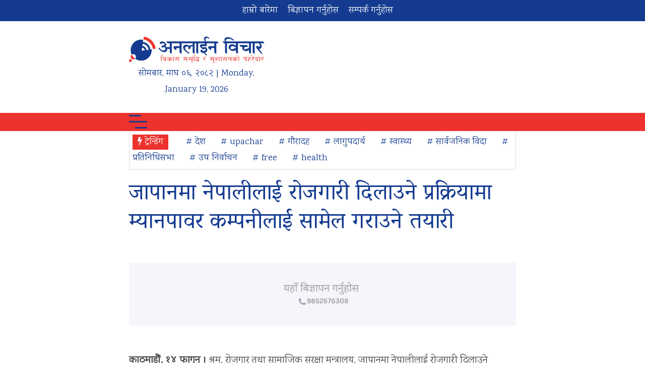

--- FILE ---
content_type: text/html; charset=UTF-8
request_url: https://www.onlinebichar.com/archives/16110
body_size: 13515
content:
<!doctype html>
<html lang="en-US"
 xmlns:og="http://ogp.me/ns#"
 xmlns:fb="http://ogp.me/ns/fb#" prefix="og: https://ogp.me/ns#">
    <head>
        <meta charset="UTF-8">
        <meta name="viewport" content="width=device-width, initial-scale=1">
        <link rel="profile" href="https://gmpg.org/xfn/11">
        <link rel="preconnect" href="https://fonts.googleapis.com">
        <link rel="preconnect" href="https://fonts.gstatic.com" crossorigin>
        <link href="https://fonts.googleapis.com/css2?family=Karma&family=Vesper+Libre&display=swap" rel="stylesheet">
        	<style>img:is([sizes="auto" i], [sizes^="auto," i]) { contain-intrinsic-size: 3000px 1500px }</style>
	
<!-- Search Engine Optimization by Rank Math - https://rankmath.com/ -->
<title>जापानमा नेपालीलाई रोजगारी दिलाउने प्रक्रियामा म्यानपावर कम्पनीलाई सामेल गराउने तयारी - Online Bichar</title>
<meta name="description" content="काठमाडौं, १४ फागुन । श्रम, रोजगार तथा सामाजिक सुरक्षा मन्त्रालय, जापानमा नेपालीलाई रोजगारी दिलाउने प्रक्रियामा निजी क्षेत्र (म्यानपावर कम्पनी)लाई सामेल गराउने"/>
<meta name="robots" content="follow, index, max-snippet:-1, max-video-preview:-1, max-image-preview:large"/>
<link rel="canonical" href="https://www.onlinebichar.com/archives/16110" />
<meta property="og:locale" content="en_US" />
<meta property="og:type" content="article" />
<meta property="og:title" content="जापानमा नेपालीलाई रोजगारी दिलाउने प्रक्रियामा म्यानपावर कम्पनीलाई सामेल गराउने तयारी - Online Bichar" />
<meta property="og:description" content="काठमाडौं, १४ फागुन । श्रम, रोजगार तथा सामाजिक सुरक्षा मन्त्रालय, जापानमा नेपालीलाई रोजगारी दिलाउने प्रक्रियामा निजी क्षेत्र (म्यानपावर कम्पनी)लाई सामेल गराउने" />
<meta property="og:url" content="https://www.onlinebichar.com/archives/16110" />
<meta property="og:site_name" content="Online Bichar" />
<meta property="article:publisher" content="https://www.facebook.com/onlinebichar.np" />
<meta property="article:section" content="Featured" />
<meta property="og:updated_time" content="2020-02-27T15:17:52+05:45" />
<meta property="og:image" content="https://www.onlinebichar.com/wp-content/uploads/2020/02/Ministry-of-Labour.jpg" />
<meta property="og:image:secure_url" content="https://www.onlinebichar.com/wp-content/uploads/2020/02/Ministry-of-Labour.jpg" />
<meta property="og:image:width" content="700" />
<meta property="og:image:height" content="300" />
<meta property="og:image:alt" content="जापानमा नेपालीलाई रोजगारी दिलाउने प्रक्रियामा म्यानपावर कम्पनीलाई सामेल गराउने तयारी" />
<meta property="og:image:type" content="image/jpeg" />
<meta property="article:published_time" content="2020-02-26T16:49:34+05:45" />
<meta property="article:modified_time" content="2020-02-27T15:17:52+05:45" />
<meta name="twitter:card" content="summary_large_image" />
<meta name="twitter:title" content="जापानमा नेपालीलाई रोजगारी दिलाउने प्रक्रियामा म्यानपावर कम्पनीलाई सामेल गराउने तयारी - Online Bichar" />
<meta name="twitter:description" content="काठमाडौं, १४ फागुन । श्रम, रोजगार तथा सामाजिक सुरक्षा मन्त्रालय, जापानमा नेपालीलाई रोजगारी दिलाउने प्रक्रियामा निजी क्षेत्र (म्यानपावर कम्पनी)लाई सामेल गराउने" />
<meta name="twitter:site" content="@onlinebichar" />
<meta name="twitter:creator" content="@onlinebichar" />
<meta name="twitter:image" content="https://www.onlinebichar.com/wp-content/uploads/2020/02/Ministry-of-Labour.jpg" />
<meta name="twitter:label1" content="Written by" />
<meta name="twitter:data1" content="Online Bichar" />
<meta name="twitter:label2" content="Time to read" />
<meta name="twitter:data2" content="2 minutes" />
<script type="application/ld+json" class="rank-math-schema">{"@context":"https://schema.org","@graph":[{"@type":"Place","@id":"https://www.onlinebichar.com/#place","address":{"@type":"PostalAddress","streetAddress":"Gauradaha","addressLocality":"Jhapa","addressRegion":"Kosi","postalCode":"57200","addressCountry":"Nepal"}},{"@type":["NewsMediaOrganization","Organization"],"@id":"https://www.onlinebichar.com/#organization","name":"Online Bichar","url":"https://www.onlinebichar.com","sameAs":["https://www.facebook.com/onlinebichar.np","https://twitter.com/onlinebichar"],"email":"info@onlinebichar.com","address":{"@type":"PostalAddress","streetAddress":"Gauradaha","addressLocality":"Jhapa","addressRegion":"Kosi","postalCode":"57200","addressCountry":"Nepal"},"logo":{"@type":"ImageObject","@id":"https://www.onlinebichar.com/#logo","url":"https://www.onlinebichar.com/wp-content/uploads/2023/04/onlinebichar_favicon.png","contentUrl":"https://www.onlinebichar.com/wp-content/uploads/2023/04/onlinebichar_favicon.png","caption":"Online Bichar","inLanguage":"en-US","width":"512","height":"512"},"contactPoint":[{"@type":"ContactPoint","telephone":"+9779852676308","contactType":"customer support"}],"location":{"@id":"https://www.onlinebichar.com/#place"}},{"@type":"WebSite","@id":"https://www.onlinebichar.com/#website","url":"https://www.onlinebichar.com","name":"Online Bichar","alternateName":"\u0905\u0928\u0932\u093e\u0907\u0928 \u0935\u093f\u091a\u093e\u0930","publisher":{"@id":"https://www.onlinebichar.com/#organization"},"inLanguage":"en-US"},{"@type":"ImageObject","@id":"https://www.onlinebichar.com/wp-content/uploads/2020/02/Ministry-of-Labour.jpg","url":"https://www.onlinebichar.com/wp-content/uploads/2020/02/Ministry-of-Labour.jpg","width":"700","height":"300","inLanguage":"en-US"},{"@type":"BreadcrumbList","@id":"https://www.onlinebichar.com/archives/16110#breadcrumb","itemListElement":[{"@type":"ListItem","position":"1","item":{"@id":"https://www.onlinebichar.com","name":"Home"}},{"@type":"ListItem","position":"2","item":{"@id":"https://www.onlinebichar.com/news/featured","name":"Featured"}},{"@type":"ListItem","position":"3","item":{"@id":"https://www.onlinebichar.com/archives/16110","name":"\u091c\u093e\u092a\u093e\u0928\u092e\u093e \u0928\u0947\u092a\u093e\u0932\u0940\u0932\u093e\u0908 \u0930\u094b\u091c\u0917\u093e\u0930\u0940 \u0926\u093f\u0932\u093e\u0909\u0928\u0947 \u092a\u094d\u0930\u0915\u094d\u0930\u093f\u092f\u093e\u092e\u093e \u092e\u094d\u092f\u093e\u0928\u092a\u093e\u0935\u0930 \u0915\u092e\u094d\u092a\u0928\u0940\u0932\u093e\u0908 \u0938\u093e\u092e\u0947\u0932 \u0917\u0930\u093e\u0909\u0928\u0947 \u0924\u092f\u093e\u0930\u0940"}}]},{"@type":"WebPage","@id":"https://www.onlinebichar.com/archives/16110#webpage","url":"https://www.onlinebichar.com/archives/16110","name":"\u091c\u093e\u092a\u093e\u0928\u092e\u093e \u0928\u0947\u092a\u093e\u0932\u0940\u0932\u093e\u0908 \u0930\u094b\u091c\u0917\u093e\u0930\u0940 \u0926\u093f\u0932\u093e\u0909\u0928\u0947 \u092a\u094d\u0930\u0915\u094d\u0930\u093f\u092f\u093e\u092e\u093e \u092e\u094d\u092f\u093e\u0928\u092a\u093e\u0935\u0930 \u0915\u092e\u094d\u092a\u0928\u0940\u0932\u093e\u0908 \u0938\u093e\u092e\u0947\u0932 \u0917\u0930\u093e\u0909\u0928\u0947 \u0924\u092f\u093e\u0930\u0940 - Online Bichar","datePublished":"2020-02-26T16:49:34+05:45","dateModified":"2020-02-27T15:17:52+05:45","isPartOf":{"@id":"https://www.onlinebichar.com/#website"},"primaryImageOfPage":{"@id":"https://www.onlinebichar.com/wp-content/uploads/2020/02/Ministry-of-Labour.jpg"},"inLanguage":"en-US","breadcrumb":{"@id":"https://www.onlinebichar.com/archives/16110#breadcrumb"}},{"@type":"Person","@id":"https://www.onlinebichar.com/author/online-bichar","name":"Online Bichar","url":"https://www.onlinebichar.com/author/online-bichar","image":{"@type":"ImageObject","@id":"https://secure.gravatar.com/avatar/afc01607bf12aba1c3f0998c2b87379d5c18b69a33a1d57fcd1d735fcf8a262d?s=96&amp;d=mm&amp;r=g","url":"https://secure.gravatar.com/avatar/afc01607bf12aba1c3f0998c2b87379d5c18b69a33a1d57fcd1d735fcf8a262d?s=96&amp;d=mm&amp;r=g","caption":"Online Bichar","inLanguage":"en-US"},"sameAs":["http://www.onlinebichar.com"],"worksFor":{"@id":"https://www.onlinebichar.com/#organization"}},{"@type":"NewsArticle","headline":"\u091c\u093e\u092a\u093e\u0928\u092e\u093e \u0928\u0947\u092a\u093e\u0932\u0940\u0932\u093e\u0908 \u0930\u094b\u091c\u0917\u093e\u0930\u0940 \u0926\u093f\u0932\u093e\u0909\u0928\u0947 \u092a\u094d\u0930\u0915\u094d\u0930\u093f\u092f\u093e\u092e\u093e \u092e\u094d\u092f\u093e\u0928\u092a\u093e\u0935\u0930 \u0915\u092e\u094d\u092a\u0928\u0940\u0932\u093e\u0908 \u0938\u093e\u092e\u0947\u0932 \u0917\u0930\u093e\u0909\u0928\u0947 \u0924\u092f\u093e\u0930\u0940 - Online Bichar","datePublished":"2020-02-26T16:49:34+05:45","dateModified":"2020-02-27T15:17:52+05:45","articleSection":"Featured, \u0905\u0930\u094d\u0925 / \u0938\u0939\u0915\u093e\u0930\u0940, \u0938\u092e\u093e\u091a\u093e\u0930","author":{"@id":"https://www.onlinebichar.com/author/online-bichar","name":"Online Bichar"},"publisher":{"@id":"https://www.onlinebichar.com/#organization"},"description":"\u0915\u093e\u0920\u092e\u093e\u0921\u094c\u0902, \u0967\u096a \u092b\u093e\u0917\u0941\u0928 \u0964 \u0936\u094d\u0930\u092e, \u0930\u094b\u091c\u0917\u093e\u0930 \u0924\u0925\u093e \u0938\u093e\u092e\u093e\u091c\u093f\u0915 \u0938\u0941\u0930\u0915\u094d\u0937\u093e \u092e\u0928\u094d\u0924\u094d\u0930\u093e\u0932\u092f, \u091c\u093e\u092a\u093e\u0928\u092e\u093e \u0928\u0947\u092a\u093e\u0932\u0940\u0932\u093e\u0908 \u0930\u094b\u091c\u0917\u093e\u0930\u0940 \u0926\u093f\u0932\u093e\u0909\u0928\u0947 \u092a\u094d\u0930\u0915\u094d\u0930\u093f\u092f\u093e\u092e\u093e \u0928\u093f\u091c\u0940 \u0915\u094d\u0937\u0947\u0924\u094d\u0930 (\u092e\u094d\u092f\u093e\u0928\u092a\u093e\u0935\u0930 \u0915\u092e\u094d\u092a\u0928\u0940)\u0932\u093e\u0908 \u0938\u093e\u092e\u0947\u0932 \u0917\u0930\u093e\u0909\u0928\u0947","name":"\u091c\u093e\u092a\u093e\u0928\u092e\u093e \u0928\u0947\u092a\u093e\u0932\u0940\u0932\u093e\u0908 \u0930\u094b\u091c\u0917\u093e\u0930\u0940 \u0926\u093f\u0932\u093e\u0909\u0928\u0947 \u092a\u094d\u0930\u0915\u094d\u0930\u093f\u092f\u093e\u092e\u093e \u092e\u094d\u092f\u093e\u0928\u092a\u093e\u0935\u0930 \u0915\u092e\u094d\u092a\u0928\u0940\u0932\u093e\u0908 \u0938\u093e\u092e\u0947\u0932 \u0917\u0930\u093e\u0909\u0928\u0947 \u0924\u092f\u093e\u0930\u0940 - Online Bichar","@id":"https://www.onlinebichar.com/archives/16110#richSnippet","isPartOf":{"@id":"https://www.onlinebichar.com/archives/16110#webpage"},"image":{"@id":"https://www.onlinebichar.com/wp-content/uploads/2020/02/Ministry-of-Labour.jpg"},"inLanguage":"en-US","mainEntityOfPage":{"@id":"https://www.onlinebichar.com/archives/16110#webpage"}}]}</script>
<!-- /Rank Math WordPress SEO plugin -->

<link rel="alternate" type="application/rss+xml" title="Online Bichar &raquo; Feed" href="https://www.onlinebichar.com/feed" />
<link rel="alternate" type="application/rss+xml" title="Online Bichar &raquo; Comments Feed" href="https://www.onlinebichar.com/comments/feed" />
<link rel="alternate" type="application/rss+xml" title="Online Bichar &raquo; जापानमा नेपालीलाई रोजगारी दिलाउने प्रक्रियामा म्यानपावर कम्पनीलाई सामेल गराउने तयारी Comments Feed" href="https://www.onlinebichar.com/archives/16110/feed" />
<script>
window._wpemojiSettings = {"baseUrl":"https:\/\/s.w.org\/images\/core\/emoji\/16.0.1\/72x72\/","ext":".png","svgUrl":"https:\/\/s.w.org\/images\/core\/emoji\/16.0.1\/svg\/","svgExt":".svg","source":{"concatemoji":"https:\/\/www.onlinebichar.com\/wp-includes\/js\/wp-emoji-release.min.js?ver=6.8.3"}};
/*! This file is auto-generated */
!function(s,n){var o,i,e;function c(e){try{var t={supportTests:e,timestamp:(new Date).valueOf()};sessionStorage.setItem(o,JSON.stringify(t))}catch(e){}}function p(e,t,n){e.clearRect(0,0,e.canvas.width,e.canvas.height),e.fillText(t,0,0);var t=new Uint32Array(e.getImageData(0,0,e.canvas.width,e.canvas.height).data),a=(e.clearRect(0,0,e.canvas.width,e.canvas.height),e.fillText(n,0,0),new Uint32Array(e.getImageData(0,0,e.canvas.width,e.canvas.height).data));return t.every(function(e,t){return e===a[t]})}function u(e,t){e.clearRect(0,0,e.canvas.width,e.canvas.height),e.fillText(t,0,0);for(var n=e.getImageData(16,16,1,1),a=0;a<n.data.length;a++)if(0!==n.data[a])return!1;return!0}function f(e,t,n,a){switch(t){case"flag":return n(e,"\ud83c\udff3\ufe0f\u200d\u26a7\ufe0f","\ud83c\udff3\ufe0f\u200b\u26a7\ufe0f")?!1:!n(e,"\ud83c\udde8\ud83c\uddf6","\ud83c\udde8\u200b\ud83c\uddf6")&&!n(e,"\ud83c\udff4\udb40\udc67\udb40\udc62\udb40\udc65\udb40\udc6e\udb40\udc67\udb40\udc7f","\ud83c\udff4\u200b\udb40\udc67\u200b\udb40\udc62\u200b\udb40\udc65\u200b\udb40\udc6e\u200b\udb40\udc67\u200b\udb40\udc7f");case"emoji":return!a(e,"\ud83e\udedf")}return!1}function g(e,t,n,a){var r="undefined"!=typeof WorkerGlobalScope&&self instanceof WorkerGlobalScope?new OffscreenCanvas(300,150):s.createElement("canvas"),o=r.getContext("2d",{willReadFrequently:!0}),i=(o.textBaseline="top",o.font="600 32px Arial",{});return e.forEach(function(e){i[e]=t(o,e,n,a)}),i}function t(e){var t=s.createElement("script");t.src=e,t.defer=!0,s.head.appendChild(t)}"undefined"!=typeof Promise&&(o="wpEmojiSettingsSupports",i=["flag","emoji"],n.supports={everything:!0,everythingExceptFlag:!0},e=new Promise(function(e){s.addEventListener("DOMContentLoaded",e,{once:!0})}),new Promise(function(t){var n=function(){try{var e=JSON.parse(sessionStorage.getItem(o));if("object"==typeof e&&"number"==typeof e.timestamp&&(new Date).valueOf()<e.timestamp+604800&&"object"==typeof e.supportTests)return e.supportTests}catch(e){}return null}();if(!n){if("undefined"!=typeof Worker&&"undefined"!=typeof OffscreenCanvas&&"undefined"!=typeof URL&&URL.createObjectURL&&"undefined"!=typeof Blob)try{var e="postMessage("+g.toString()+"("+[JSON.stringify(i),f.toString(),p.toString(),u.toString()].join(",")+"));",a=new Blob([e],{type:"text/javascript"}),r=new Worker(URL.createObjectURL(a),{name:"wpTestEmojiSupports"});return void(r.onmessage=function(e){c(n=e.data),r.terminate(),t(n)})}catch(e){}c(n=g(i,f,p,u))}t(n)}).then(function(e){for(var t in e)n.supports[t]=e[t],n.supports.everything=n.supports.everything&&n.supports[t],"flag"!==t&&(n.supports.everythingExceptFlag=n.supports.everythingExceptFlag&&n.supports[t]);n.supports.everythingExceptFlag=n.supports.everythingExceptFlag&&!n.supports.flag,n.DOMReady=!1,n.readyCallback=function(){n.DOMReady=!0}}).then(function(){return e}).then(function(){var e;n.supports.everything||(n.readyCallback(),(e=n.source||{}).concatemoji?t(e.concatemoji):e.wpemoji&&e.twemoji&&(t(e.twemoji),t(e.wpemoji)))}))}((window,document),window._wpemojiSettings);
</script>
<style id='wp-emoji-styles-inline-css'>

	img.wp-smiley, img.emoji {
		display: inline !important;
		border: none !important;
		box-shadow: none !important;
		height: 1em !important;
		width: 1em !important;
		margin: 0 0.07em !important;
		vertical-align: -0.1em !important;
		background: none !important;
		padding: 0 !important;
	}
</style>
<link rel='stylesheet' id='wp-block-library-css' href='https://www.onlinebichar.com/wp-includes/css/dist/block-library/style.min.css?ver=6.8.3' media='all' />
<style id='classic-theme-styles-inline-css'>
/*! This file is auto-generated */
.wp-block-button__link{color:#fff;background-color:#32373c;border-radius:9999px;box-shadow:none;text-decoration:none;padding:calc(.667em + 2px) calc(1.333em + 2px);font-size:1.125em}.wp-block-file__button{background:#32373c;color:#fff;text-decoration:none}
</style>
<style id='global-styles-inline-css'>
:root{--wp--preset--aspect-ratio--square: 1;--wp--preset--aspect-ratio--4-3: 4/3;--wp--preset--aspect-ratio--3-4: 3/4;--wp--preset--aspect-ratio--3-2: 3/2;--wp--preset--aspect-ratio--2-3: 2/3;--wp--preset--aspect-ratio--16-9: 16/9;--wp--preset--aspect-ratio--9-16: 9/16;--wp--preset--color--black: #000000;--wp--preset--color--cyan-bluish-gray: #abb8c3;--wp--preset--color--white: #ffffff;--wp--preset--color--pale-pink: #f78da7;--wp--preset--color--vivid-red: #cf2e2e;--wp--preset--color--luminous-vivid-orange: #ff6900;--wp--preset--color--luminous-vivid-amber: #fcb900;--wp--preset--color--light-green-cyan: #7bdcb5;--wp--preset--color--vivid-green-cyan: #00d084;--wp--preset--color--pale-cyan-blue: #8ed1fc;--wp--preset--color--vivid-cyan-blue: #0693e3;--wp--preset--color--vivid-purple: #9b51e0;--wp--preset--gradient--vivid-cyan-blue-to-vivid-purple: linear-gradient(135deg,rgba(6,147,227,1) 0%,rgb(155,81,224) 100%);--wp--preset--gradient--light-green-cyan-to-vivid-green-cyan: linear-gradient(135deg,rgb(122,220,180) 0%,rgb(0,208,130) 100%);--wp--preset--gradient--luminous-vivid-amber-to-luminous-vivid-orange: linear-gradient(135deg,rgba(252,185,0,1) 0%,rgba(255,105,0,1) 100%);--wp--preset--gradient--luminous-vivid-orange-to-vivid-red: linear-gradient(135deg,rgba(255,105,0,1) 0%,rgb(207,46,46) 100%);--wp--preset--gradient--very-light-gray-to-cyan-bluish-gray: linear-gradient(135deg,rgb(238,238,238) 0%,rgb(169,184,195) 100%);--wp--preset--gradient--cool-to-warm-spectrum: linear-gradient(135deg,rgb(74,234,220) 0%,rgb(151,120,209) 20%,rgb(207,42,186) 40%,rgb(238,44,130) 60%,rgb(251,105,98) 80%,rgb(254,248,76) 100%);--wp--preset--gradient--blush-light-purple: linear-gradient(135deg,rgb(255,206,236) 0%,rgb(152,150,240) 100%);--wp--preset--gradient--blush-bordeaux: linear-gradient(135deg,rgb(254,205,165) 0%,rgb(254,45,45) 50%,rgb(107,0,62) 100%);--wp--preset--gradient--luminous-dusk: linear-gradient(135deg,rgb(255,203,112) 0%,rgb(199,81,192) 50%,rgb(65,88,208) 100%);--wp--preset--gradient--pale-ocean: linear-gradient(135deg,rgb(255,245,203) 0%,rgb(182,227,212) 50%,rgb(51,167,181) 100%);--wp--preset--gradient--electric-grass: linear-gradient(135deg,rgb(202,248,128) 0%,rgb(113,206,126) 100%);--wp--preset--gradient--midnight: linear-gradient(135deg,rgb(2,3,129) 0%,rgb(40,116,252) 100%);--wp--preset--font-size--small: 13px;--wp--preset--font-size--medium: 20px;--wp--preset--font-size--large: 36px;--wp--preset--font-size--x-large: 42px;--wp--preset--spacing--20: 0.44rem;--wp--preset--spacing--30: 0.67rem;--wp--preset--spacing--40: 1rem;--wp--preset--spacing--50: 1.5rem;--wp--preset--spacing--60: 2.25rem;--wp--preset--spacing--70: 3.38rem;--wp--preset--spacing--80: 5.06rem;--wp--preset--shadow--natural: 6px 6px 9px rgba(0, 0, 0, 0.2);--wp--preset--shadow--deep: 12px 12px 50px rgba(0, 0, 0, 0.4);--wp--preset--shadow--sharp: 6px 6px 0px rgba(0, 0, 0, 0.2);--wp--preset--shadow--outlined: 6px 6px 0px -3px rgba(255, 255, 255, 1), 6px 6px rgba(0, 0, 0, 1);--wp--preset--shadow--crisp: 6px 6px 0px rgba(0, 0, 0, 1);}:where(.is-layout-flex){gap: 0.5em;}:where(.is-layout-grid){gap: 0.5em;}body .is-layout-flex{display: flex;}.is-layout-flex{flex-wrap: wrap;align-items: center;}.is-layout-flex > :is(*, div){margin: 0;}body .is-layout-grid{display: grid;}.is-layout-grid > :is(*, div){margin: 0;}:where(.wp-block-columns.is-layout-flex){gap: 2em;}:where(.wp-block-columns.is-layout-grid){gap: 2em;}:where(.wp-block-post-template.is-layout-flex){gap: 1.25em;}:where(.wp-block-post-template.is-layout-grid){gap: 1.25em;}.has-black-color{color: var(--wp--preset--color--black) !important;}.has-cyan-bluish-gray-color{color: var(--wp--preset--color--cyan-bluish-gray) !important;}.has-white-color{color: var(--wp--preset--color--white) !important;}.has-pale-pink-color{color: var(--wp--preset--color--pale-pink) !important;}.has-vivid-red-color{color: var(--wp--preset--color--vivid-red) !important;}.has-luminous-vivid-orange-color{color: var(--wp--preset--color--luminous-vivid-orange) !important;}.has-luminous-vivid-amber-color{color: var(--wp--preset--color--luminous-vivid-amber) !important;}.has-light-green-cyan-color{color: var(--wp--preset--color--light-green-cyan) !important;}.has-vivid-green-cyan-color{color: var(--wp--preset--color--vivid-green-cyan) !important;}.has-pale-cyan-blue-color{color: var(--wp--preset--color--pale-cyan-blue) !important;}.has-vivid-cyan-blue-color{color: var(--wp--preset--color--vivid-cyan-blue) !important;}.has-vivid-purple-color{color: var(--wp--preset--color--vivid-purple) !important;}.has-black-background-color{background-color: var(--wp--preset--color--black) !important;}.has-cyan-bluish-gray-background-color{background-color: var(--wp--preset--color--cyan-bluish-gray) !important;}.has-white-background-color{background-color: var(--wp--preset--color--white) !important;}.has-pale-pink-background-color{background-color: var(--wp--preset--color--pale-pink) !important;}.has-vivid-red-background-color{background-color: var(--wp--preset--color--vivid-red) !important;}.has-luminous-vivid-orange-background-color{background-color: var(--wp--preset--color--luminous-vivid-orange) !important;}.has-luminous-vivid-amber-background-color{background-color: var(--wp--preset--color--luminous-vivid-amber) !important;}.has-light-green-cyan-background-color{background-color: var(--wp--preset--color--light-green-cyan) !important;}.has-vivid-green-cyan-background-color{background-color: var(--wp--preset--color--vivid-green-cyan) !important;}.has-pale-cyan-blue-background-color{background-color: var(--wp--preset--color--pale-cyan-blue) !important;}.has-vivid-cyan-blue-background-color{background-color: var(--wp--preset--color--vivid-cyan-blue) !important;}.has-vivid-purple-background-color{background-color: var(--wp--preset--color--vivid-purple) !important;}.has-black-border-color{border-color: var(--wp--preset--color--black) !important;}.has-cyan-bluish-gray-border-color{border-color: var(--wp--preset--color--cyan-bluish-gray) !important;}.has-white-border-color{border-color: var(--wp--preset--color--white) !important;}.has-pale-pink-border-color{border-color: var(--wp--preset--color--pale-pink) !important;}.has-vivid-red-border-color{border-color: var(--wp--preset--color--vivid-red) !important;}.has-luminous-vivid-orange-border-color{border-color: var(--wp--preset--color--luminous-vivid-orange) !important;}.has-luminous-vivid-amber-border-color{border-color: var(--wp--preset--color--luminous-vivid-amber) !important;}.has-light-green-cyan-border-color{border-color: var(--wp--preset--color--light-green-cyan) !important;}.has-vivid-green-cyan-border-color{border-color: var(--wp--preset--color--vivid-green-cyan) !important;}.has-pale-cyan-blue-border-color{border-color: var(--wp--preset--color--pale-cyan-blue) !important;}.has-vivid-cyan-blue-border-color{border-color: var(--wp--preset--color--vivid-cyan-blue) !important;}.has-vivid-purple-border-color{border-color: var(--wp--preset--color--vivid-purple) !important;}.has-vivid-cyan-blue-to-vivid-purple-gradient-background{background: var(--wp--preset--gradient--vivid-cyan-blue-to-vivid-purple) !important;}.has-light-green-cyan-to-vivid-green-cyan-gradient-background{background: var(--wp--preset--gradient--light-green-cyan-to-vivid-green-cyan) !important;}.has-luminous-vivid-amber-to-luminous-vivid-orange-gradient-background{background: var(--wp--preset--gradient--luminous-vivid-amber-to-luminous-vivid-orange) !important;}.has-luminous-vivid-orange-to-vivid-red-gradient-background{background: var(--wp--preset--gradient--luminous-vivid-orange-to-vivid-red) !important;}.has-very-light-gray-to-cyan-bluish-gray-gradient-background{background: var(--wp--preset--gradient--very-light-gray-to-cyan-bluish-gray) !important;}.has-cool-to-warm-spectrum-gradient-background{background: var(--wp--preset--gradient--cool-to-warm-spectrum) !important;}.has-blush-light-purple-gradient-background{background: var(--wp--preset--gradient--blush-light-purple) !important;}.has-blush-bordeaux-gradient-background{background: var(--wp--preset--gradient--blush-bordeaux) !important;}.has-luminous-dusk-gradient-background{background: var(--wp--preset--gradient--luminous-dusk) !important;}.has-pale-ocean-gradient-background{background: var(--wp--preset--gradient--pale-ocean) !important;}.has-electric-grass-gradient-background{background: var(--wp--preset--gradient--electric-grass) !important;}.has-midnight-gradient-background{background: var(--wp--preset--gradient--midnight) !important;}.has-small-font-size{font-size: var(--wp--preset--font-size--small) !important;}.has-medium-font-size{font-size: var(--wp--preset--font-size--medium) !important;}.has-large-font-size{font-size: var(--wp--preset--font-size--large) !important;}.has-x-large-font-size{font-size: var(--wp--preset--font-size--x-large) !important;}
:where(.wp-block-post-template.is-layout-flex){gap: 1.25em;}:where(.wp-block-post-template.is-layout-grid){gap: 1.25em;}
:where(.wp-block-columns.is-layout-flex){gap: 2em;}:where(.wp-block-columns.is-layout-grid){gap: 2em;}
:root :where(.wp-block-pullquote){font-size: 1.5em;line-height: 1.6;}
</style>
<link rel='stylesheet' id='font-awesome-css' href='https://www.onlinebichar.com/wp-content/themes/onlinebichar_v4/css/font-awesome.min.css?ver=6.8.3' media='all' />
<link rel='stylesheet' id='all-css' href='https://www.onlinebichar.com/wp-content/themes/onlinebichar_v4/css/all.css?ver=6.8.3' media='all' />
<link rel='stylesheet' id='ob-style-css' href='https://www.onlinebichar.com/wp-content/themes/onlinebichar_v4/style.css?ver=10.4' media='all' />
<script src="https://www.onlinebichar.com/wp-includes/js/jquery/jquery.min.js?ver=3.7.1" id="jquery-core-js"></script>
<script src="https://www.onlinebichar.com/wp-includes/js/jquery/jquery-migrate.min.js?ver=3.4.1" id="jquery-migrate-js"></script>
<link rel="https://api.w.org/" href="https://www.onlinebichar.com/wp-json/" /><link rel="alternate" title="JSON" type="application/json" href="https://www.onlinebichar.com/wp-json/wp/v2/posts/16110" /><link rel="EditURI" type="application/rsd+xml" title="RSD" href="https://www.onlinebichar.com/xmlrpc.php?rsd" />
<meta name="generator" content="WordPress 6.8.3" />
<link rel='shortlink' href='https://www.onlinebichar.com/?p=16110' />
<link rel="alternate" title="oEmbed (JSON)" type="application/json+oembed" href="https://www.onlinebichar.com/wp-json/oembed/1.0/embed?url=https%3A%2F%2Fwww.onlinebichar.com%2Farchives%2F16110" />
<link rel="alternate" title="oEmbed (XML)" type="text/xml+oembed" href="https://www.onlinebichar.com/wp-json/oembed/1.0/embed?url=https%3A%2F%2Fwww.onlinebichar.com%2Farchives%2F16110&#038;format=xml" />
<meta property="fb:app_id" content="151902322248658"/><script id="google_gtagjs" src="https://www.googletagmanager.com/gtag/js?id=G-69EB63CJSD" async></script>
<script id="google_gtagjs-inline">
window.dataLayer = window.dataLayer || [];function gtag(){dataLayer.push(arguments);}gtag('js', new Date());gtag('config', 'G-69EB63CJSD', {} );
</script>
<link rel="icon" href="https://www.onlinebichar.com/wp-content/uploads/2023/04/cropped-onlinebichar_favicon-32x32.jpg" sizes="32x32" />
<link rel="icon" href="https://www.onlinebichar.com/wp-content/uploads/2023/04/cropped-onlinebichar_favicon-192x192.jpg" sizes="192x192" />
<link rel="apple-touch-icon" href="https://www.onlinebichar.com/wp-content/uploads/2023/04/cropped-onlinebichar_favicon-180x180.jpg" />
<meta name="msapplication-TileImage" content="https://www.onlinebichar.com/wp-content/uploads/2023/04/cropped-onlinebichar_favicon-270x270.jpg" />
    </head>

    <body class="wp-singular post-template-default single single-post postid-16110 single-format-standard wp-theme-onlinebichar_v4">
                <div id="page" class="site">
            <div class="top-header">
                <div class="onlinebichar-container">
                    <div class="top-header-left">
                        <ul id="menu-td-demo-top-menu" class="menu"><li id="menu-item-34" class="menu-item menu-item-type-custom menu-item-object-custom menu-item-34"><a href="https://www.onlinebichar.com/about-us">हाम्रो बारेमा</a></li>
<li id="menu-item-35" class="menu-item menu-item-type-custom menu-item-object-custom menu-item-35"><a href="#">बिज्ञापन गर्नुहोस</a></li>
<li id="menu-item-36" class="menu-item menu-item-type-post_type menu-item-object-page menu-item-36"><a href="https://www.onlinebichar.com/contact">सम्पर्क गर्नुहोस</a></li>
</ul>                    </div>

                    <div class="top-header-right">
                        <form role="search" method="get" class="search-form" action="https://www.onlinebichar.com/">
				<label>
					<span class="screen-reader-text">Search for:</span>
					<input type="search" class="search-field" placeholder="Search &hellip;" value="" name="s" />
				</label>
				<input type="submit" class="search-submit" value="Search" />
			</form>                    </div>
                </div>
            </div>

            <div class="main-header">
                <div class="onlinebichar-container">
                    <div class="site-branding">
                        <a href="https://www.onlinebichar.com/" rel="home">
                            <img src="https://www.onlinebichar.com/wp-content/uploads/2023/04/onlinebichar_logo_v4_1.png"  alt="Online Bichar">
                        </a>
                            <div class="nep-eng-calendar">
                <span class="nep-day">सोमबार</span>,
        <span class="nep-month">माघ</span>
        <span class="nep-date">०६</span>,
        <span class="nep-date">२०८२</span> | Monday, January 19, 2026    </div>
                        </div><!-- .site-branding -->

                    <div class="site-header-ad">
                                            </div>
                </div>
            </div>

            <nav id="site-navigation" class="main-navigation">
                <div class="onlinebichar-container">
                    <div class="toggle-menu">
                        <div class="burger burger-squeeze"><div class="burger-lines"></div></div>
                    </div>
                    <ul id="menu-td-demo-header-menu" class="clearfix onlinebichar-menu"><li id="menu-item-33881" class="menu-item menu-item-type-post_type menu-item-object-page menu-item-33881"><a href="https://www.onlinebichar.com/homepage">गृहपृष्ठ</a></li>
<li id="menu-item-33882" class="menu-item menu-item-type-taxonomy menu-item-object-category current-post-ancestor current-menu-parent current-post-parent menu-item-33882"><a href="https://www.onlinebichar.com/news/news">समाचार</a></li>
<li id="menu-item-174" class="menu-item menu-item-type-taxonomy menu-item-object-category menu-item-174"><a href="https://www.onlinebichar.com/news/bichar">विचार</a></li>
<li id="menu-item-175" class="menu-item menu-item-type-taxonomy menu-item-object-category current-post-ancestor current-menu-parent current-post-parent menu-item-175"><a href="https://www.onlinebichar.com/news/artha">अर्थ</a></li>
<li id="menu-item-170" class="menu-item menu-item-type-taxonomy menu-item-object-category menu-item-170"><a href="https://www.onlinebichar.com/news/health">स्वास्थ्य</a></li>
<li id="menu-item-168" class="menu-item menu-item-type-taxonomy menu-item-object-category menu-item-168"><a href="https://www.onlinebichar.com/news/shikshya">शिक्षा / साहित्य</a></li>
<li id="menu-item-163" class="menu-item menu-item-type-taxonomy menu-item-object-category menu-item-163"><a href="https://www.onlinebichar.com/news/sports">खेल</a></li>
<li id="menu-item-1621" class="menu-item menu-item-type-taxonomy menu-item-object-category menu-item-1621"><a href="https://www.onlinebichar.com/news/international">विश्व</a></li>
<li id="menu-item-33883" class="menu-item menu-item-type-taxonomy menu-item-object-category menu-item-33883"><a href="https://www.onlinebichar.com/news/newspaper">पत्र / पत्रिका</a></li>
<li id="menu-item-181" class="menu-item menu-item-type-taxonomy menu-item-object-category menu-item-181"><a href="https://www.onlinebichar.com/news/editorial">सम्पादकीय</a></li>
<li id="menu-item-33884" class="menu-item menu-item-type-custom menu-item-object-custom menu-item-has-children menu-item-33884"><a href="#">अन्य +</a>
<ul class="sub-menu">
	<li id="menu-item-33889" class="menu-item menu-item-type-taxonomy menu-item-object-category menu-item-33889"><a href="https://www.onlinebichar.com/news/science-tech">बिज्ञान / प्रविधि</a></li>
	<li id="menu-item-33885" class="menu-item menu-item-type-taxonomy menu-item-object-category menu-item-33885"><a href="https://www.onlinebichar.com/news/antarwarta">अन्तरवार्ता</a></li>
	<li id="menu-item-33886" class="menu-item menu-item-type-taxonomy menu-item-object-category menu-item-33886"><a href="https://www.onlinebichar.com/news/krishi">कृषि</a></li>
	<li id="menu-item-33887" class="menu-item menu-item-type-taxonomy menu-item-object-category menu-item-33887"><a href="https://www.onlinebichar.com/news/tourism">पर्यटन</a></li>
	<li id="menu-item-33888" class="menu-item menu-item-type-taxonomy menu-item-object-category menu-item-33888"><a href="https://www.onlinebichar.com/news/bal-sansar">बाल संसार</a></li>
</ul>
</li>
</ul>                </div>
            </nav><!-- #site-navigation -->
            
            <div class="onlinebichar-container">
                <div class="trending-tags">
				    <span><i class="fa fa-bolt" aria-hidden="true"></i> ट्रेन्डिंग</span>
				    
				                                <a href="https://www.onlinebichar.com/tag/%e0%a4%a6%e0%a5%87%e0%a4%b6" title="देश"># देश</a>
                                                    <a href="https://www.onlinebichar.com/tag/upachar" title="upachar"># upachar</a>
                                                    <a href="https://www.onlinebichar.com/tag/%e0%a4%97%e0%a5%8c%e0%a4%b0%e0%a4%be%e0%a4%a6%e0%a4%b9" title="गौरादह"># गौरादह</a>
                                                    <a href="https://www.onlinebichar.com/tag/%e0%a4%b2%e0%a4%be%e0%a4%97%e0%a5%81%e0%a4%aa%e0%a4%a6%e0%a4%be%e0%a4%b0%e0%a5%8d%e0%a4%a5" title="लागुपदार्थ"># लागुपदार्थ</a>
                                                    <a href="https://www.onlinebichar.com/tag/%e0%a4%b8%e0%a5%8d%e0%a4%b5%e0%a4%be%e0%a4%b8%e0%a5%8d%e0%a4%a5%e0%a5%8d%e0%a4%af" title="स्वास्थ्य"># स्वास्थ्य</a>
                                                    <a href="https://www.onlinebichar.com/tag/%e0%a4%b8%e0%a4%be%e0%a4%b0%e0%a5%8d%e0%a4%b5%e0%a4%9c%e0%a4%a8%e0%a4%bf%e0%a4%95-%e0%a4%b5%e0%a4%bf%e0%a4%a6%e0%a4%be" title="सार्वजनिक विदा"># सार्वजनिक विदा</a>
                                                    <a href="https://www.onlinebichar.com/tag/%e0%a4%aa%e0%a5%8d%e0%a4%b0%e0%a4%a4%e0%a4%bf%e0%a4%a8%e0%a4%bf%e0%a4%a7%e0%a4%bf%e0%a4%b8%e0%a4%ad%e0%a4%be" title="प्रतिनिधिसभा"># प्रतिनिधिसभा</a>
                                                    <a href="https://www.onlinebichar.com/tag/%e0%a4%89%e0%a4%aa-%e0%a4%a8%e0%a4%bf%e0%a4%b0%e0%a5%8d%e0%a4%b5%e0%a4%be%e0%a4%9a%e0%a4%a8" title="उप निर्वाचन"># उप निर्वाचन</a>
                                                    <a href="https://www.onlinebichar.com/tag/free" title="free"># free</a>
                                                    <a href="https://www.onlinebichar.com/tag/health" title="health"># health</a>
                                            				</div>
            </div>
            
            <div id="content" class="site-content">

                <div class="onlinebichar-container clearfix">
                    
<div id="primary" class="content-area">

    <article id="post-16110" class="post-16110 post type-post status-publish format-standard has-post-thumbnail hentry category-featured category-artha category-news clearfix">
    <header class="page-header clearfix">
        
        <h1 class="page-title">जापानमा नेपालीलाई रोजगारी दिलाउने प्रक्रियामा म्यानपावर कम्पनीलाई सामेल गराउने तयारी</h1>
        
        <div class="sharethis">
            <!-- ShareThis BEGIN -->
            <div class="sharethis-inline-share-buttons"></div>
            <!-- ShareThis END -->
        </div>

    </header><!-- .entry-header -->

            <div class="full-width-ads">
            <section id="rt_advertisement-12" class="widget widget_rt_advertisement"><div class="image-ads"><a href="tel:9852676308" ><img src="https://www.onlinebichar.com/wp-content/uploads/2023/04/ad_inside_news_920x150.jpg"/></a></div></section>        </div>
    
    <div class="entry-content">
        <p><strong>काठमाडौं, १४ फागुन ।</strong> श्रम, रोजगार तथा सामाजिक सुरक्षा मन्त्रालय, जापानमा नेपालीलाई रोजगारी दिलाउने प्रक्रियामा निजी क्षेत्र (म्यानपावर कम्पनी)लाई सामेल गराउने तयारीमा लागेको छ । निजी क्षेत्रले जापान पठाउने नाममा गैरकानूनी असुली गरेको गुनासो बढेपछि यो प्रकृयामा सरकार आफैं सामेल हुने भनिएको थियो ।</p>
<p>जापानले अहिले नेपालबाट कामदार लैजान अपनाएको प्रक्रियामा परीक्षा भएको मिति, स्थान, नतिजा, कामदार जाने कम्पनी, प्रस्थान गर्ने मिति, सेवा सुविधा लगायतका पक्षबारे पारदर्शिता अपनाएको छैन । जापान–नेपाल एमओसीले कामदार आपूर्तिमा निजी क्षेत्रलाई रोकेको अवस्थामा श्रममन्त्री रामेश्वर राय यादवले फागु पूर्णिमापछि जापान भ्रमण गर्ने प्रस्ताव मन्त्रिपरिषदमा लगेका छन् । जापान गएर उनले कामदार पठाउने नयाँ मोडालिटीबारे छलफल गर्ने तय भएको छ ।</p>
<p>श्रम मन्त्रालयका प्रवक्तासमेत रहेका सहसचिव सुमन घिमिरे कामदार छनोट प्रक्रियालाई व्यवस्थित गर्न मन्त्रीको भ्रमण हुन लागेको बताउँछन् ।<br />
अन्य देशबाट म्यानपावर कम्पनीबाटै कामदार लिइरहेको जापानले नेपालमा आफूखुसी प्रकृया अघि बढाउँदा अन्योल भएको मन्त्रालयको ठहर छ ।<br />
जापानले नेपाली कामदार आपूर्तिसम्बन्धी सबै प्रक्रिया पूरा गराउने जिम्मेवारी ‘जापान फाउन्डेसन’लाई दिएको छ । नेपालको श्रम मन्त्रालय त्यही फाउन्डेसनको वेबसाइटमा आउने सूचनामा भर परेर बस्ने अवस्था छ</p>
<p>कहिले, कुन क्षेत्रमा, कस्ता जनशक्ति, कसरी लगिन्छ भन्ने अनिश्चित हुँदा महंगो शुल्कमा जापानी भाषा पढिरहेका नेपाली युवा अन्योलमा परेका छन् । सरकार भने त्यसलाई प्रष्ट पार्नेभन्दा जापानको रोजगारीमा नेपाली श्रमिक आपूर्तिलाई फेरि निजी क्षेत्रको पोल्टामा पार्ने तयारीमा लागेको देखिन्छ ।</p>
<p>सहसचिव घिमिरे जापानसँग कोरियाकै जस्तो कामदार आपूर्ति मोडलबारे पनि छलफल हुने बताउँछन् ।अनलाइनखबरबाट साभार</p>

        <div class="author-date">
            <div>प्रकाशित मिति:  <span class="posted-on-nepali">बुधबार, फाल्गुण १४, २०७६</span></div>
            <div>प्रकाशित समय: १६:४९:३४</div>
        </div>

        <!-- ShareThis BEGIN --><div class="sharethis-inline-reaction-buttons" style="margin: 30px 0"></div><!-- ShareThis END -->
    </div><!-- .entry-content -->

            <div class="full-width-ads content-below-ads">
            <section id="rt_advertisement-13" class="widget widget_rt_advertisement"><div class="image-ads"><a href="tel:9852676308" ><img src="https://www.onlinebichar.com/wp-content/uploads/2023/04/ad_inside_news_920x150.jpg"/></a></div></section>        </div>
    </article><!-- #post-## -->

        
    <div id="fb-comments">
        <div class="section-title"><span>तपाईको प्रतिक्रिया</span></div>
        <div class="fb-comments" data-href="https://www.onlinebichar.com/archives/16110" data-numposts="10" data-colorscheme="light" data-width="100%"></div>
    </div>

            <div class="full-width-ads white-bg">
            <section id="rt_advertisement-14" class="widget widget_rt_advertisement"><div class="image-ads"><a href="tel:9852676308" ><img src="https://www.onlinebichar.com/wp-content/uploads/2023/04/ad_inside_news_920x150.jpg"/></a></div></section>        </div>
    

    <div id="related-news">
        <div class="section-title"><span>सम्बन्धित समाचार</span></div>
        <div class="related-news-wrap">
                                                <div class="news-post">
                        <div class="sp-post-thumb top-big-thumb image-thumb"><a href="https://www.onlinebichar.com/archives/70703"><div class="sp-thumb-container"><img src="https://www.onlinebichar.com/wp-content/uploads/2026/01/durga-prasain-1-630x500.jpg" alt="दुर्गा प्रसाईंलाई कारबाही गर्न आयोगको निर्देशन" /></div></a></div> 
                        <h6 class="news-title"><a href="https://www.onlinebichar.com/archives/70703">दुर्गा प्रसाईंलाई कारबाही गर्न आयोगको निर्देशन</a></h6>
                    </div>
                                    <div class="news-post">
                        <div class="sp-post-thumb top-big-thumb image-thumb"><a href="https://www.onlinebichar.com/archives/70700"><div class="sp-thumb-container"><img src="https://www.onlinebichar.com/wp-content/uploads/2026/01/nirweachan-630x500.jpg" alt="निर्वाचन आचारसंहिता आज राति १२ बजेबाट लागू हुँदै" /></div></a></div> 
                        <h6 class="news-title"><a href="https://www.onlinebichar.com/archives/70700">निर्वाचन आचारसंहिता आज राति १२ बजेबाट लागू हुँदै</a></h6>
                    </div>
                                    <div class="news-post">
                        <div class="sp-post-thumb top-big-thumb image-thumb"><a href="https://www.onlinebichar.com/archives/70697"><div class="sp-thumb-container"><img src="https://www.onlinebichar.com/wp-content/uploads/2026/01/jj-1-630x439.jpg" alt="राप्रपाले झापामा टुंग्यायो उम्मेदवार" /></div></a></div> 
                        <h6 class="news-title"><a href="https://www.onlinebichar.com/archives/70697">राप्रपाले झापामा टुंग्यायो उम्मेदवार</a></h6>
                    </div>
                                    <div class="news-post">
                        <div class="sp-post-thumb top-big-thumb image-thumb"><a href="https://www.onlinebichar.com/archives/70694"><div class="sp-thumb-container"><img src="https://www.onlinebichar.com/wp-content/uploads/2026/01/political-party-election-commissiion-630x500.jpg" alt="समानुपातिकतर्फका उम्मेदवारहरूको बन्दसूची सार्वजनिक" /></div></a></div> 
                        <h6 class="news-title"><a href="https://www.onlinebichar.com/archives/70694">समानुपातिकतर्फका उम्मेदवारहरूको बन्दसूची सार्वजनिक</a></h6>
                    </div>
                                    <div class="news-post">
                        <div class="sp-post-thumb top-big-thumb image-thumb"><a href="https://www.onlinebichar.com/archives/70691"><div class="sp-thumb-container"><img src="https://www.onlinebichar.com/wp-content/uploads/2026/01/Election-Commission-1-630x410.jpg" alt="प्रतिनिधिसभा सदस्यको प्रत्यक्ष तर्फका उम्मेदवारले मनोनयन दर्ता गर्दा १० हजार रुपैयाँ धरौटी राख्नुपर्ने" /></div></a></div> 
                        <h6 class="news-title"><a href="https://www.onlinebichar.com/archives/70691">प्रतिनिधिसभा सदस्यको प्रत्यक्ष तर्फका उम्मेदवारले मनोनयन दर्ता गर्दा १० हजार रुपैयाँ धरौटी राख्नुपर्ने</a></h6>
                    </div>
                                    <div class="news-post">
                        <div class="sp-post-thumb top-big-thumb image-thumb"><a href="https://www.onlinebichar.com/archives/70688"><div class="sp-thumb-container"><img src="https://www.onlinebichar.com/wp-content/uploads/2026/01/Baburam-Bhattarai--630x416.jpg" alt="पूर्वप्रधानमन्त्री डा. बाबुराम भट्टराईले गोरखा क्षेत्र नम्बर २ बाट उम्मेदवारी दिने" /></div></a></div> 
                        <h6 class="news-title"><a href="https://www.onlinebichar.com/archives/70688">पूर्वप्रधानमन्त्री डा. बाबुराम भट्टराईले गोरखा क्षेत्र नम्बर २ बाट उम्मेदवारी दिने</a></h6>
                    </div>
                                        </div>
    </div>

</div><!-- #primary -->

<aside id="secondary" class="widget-area">
    <div class="pdf-news">
        <div class="pdf-main-news">
                    </div>

    </div>

    <section id="block-8" class="widget widget_block widget_media_image">
<figure class="wp-block-image size-full"><a href="tel:9852676308"><img loading="lazy" decoding="async" width="350" height="350" src="https://www.onlinebichar.com/wp-content/uploads/2023/04/sidebar_ad350.jpg" alt="" class="wp-image-37167" srcset="https://www.onlinebichar.com/wp-content/uploads/2023/04/sidebar_ad350.jpg 350w, https://www.onlinebichar.com/wp-content/uploads/2023/04/sidebar_ad350-300x300.jpg 300w, https://www.onlinebichar.com/wp-content/uploads/2023/04/sidebar_ad350-150x150.jpg 150w" sizes="auto, (max-width: 350px) 100vw, 350px" /></a></figure>
</section>
    <div class="sidebar-recent-news">
        <div class="section-title"><span>ताजा अपडेट</span></div>	

        <div class="sidebar-recent-news-wrap">
                                                <div class="news-post">
                        <div class="news-count">१</div>
                        <div class="sp-post-thumb "><a href="https://www.onlinebichar.com/archives/70703"><div class="sp-thumb-container"><img src="https://www.onlinebichar.com/wp-content/uploads/2026/01/durga-prasain-1-630x500.jpg" alt="दुर्गा प्रसाईंलाई कारबाही गर्न आयोगको निर्देशन" /></div></a></div>                        <h4 class="news-title"><a href="https://www.onlinebichar.com/archives/70703">दुर्गा प्रसाईंलाई कारबाही गर्न आयोगको निर्देशन</a></h4>
                    </div>
                                    <div class="news-post">
                        <div class="news-count">२</div>
                        <div class="sp-post-thumb "><a href="https://www.onlinebichar.com/archives/70700"><div class="sp-thumb-container"><img src="https://www.onlinebichar.com/wp-content/uploads/2026/01/nirweachan-630x500.jpg" alt="निर्वाचन आचारसंहिता आज राति १२ बजेबाट लागू हुँदै" /></div></a></div>                        <h4 class="news-title"><a href="https://www.onlinebichar.com/archives/70700">निर्वाचन आचारसंहिता आज राति १२ बजेबाट लागू हुँदै</a></h4>
                    </div>
                                    <div class="news-post">
                        <div class="news-count">३</div>
                        <div class="sp-post-thumb "><a href="https://www.onlinebichar.com/archives/70697"><div class="sp-thumb-container"><img src="https://www.onlinebichar.com/wp-content/uploads/2026/01/jj-1-630x439.jpg" alt="राप्रपाले झापामा टुंग्यायो उम्मेदवार" /></div></a></div>                        <h4 class="news-title"><a href="https://www.onlinebichar.com/archives/70697">राप्रपाले झापामा टुंग्यायो उम्मेदवार</a></h4>
                    </div>
                                    <div class="news-post">
                        <div class="news-count">४</div>
                        <div class="sp-post-thumb "><a href="https://www.onlinebichar.com/archives/70694"><div class="sp-thumb-container"><img src="https://www.onlinebichar.com/wp-content/uploads/2026/01/political-party-election-commissiion-630x500.jpg" alt="समानुपातिकतर्फका उम्मेदवारहरूको बन्दसूची सार्वजनिक" /></div></a></div>                        <h4 class="news-title"><a href="https://www.onlinebichar.com/archives/70694">समानुपातिकतर्फका उम्मेदवारहरूको बन्दसूची सार्वजनिक</a></h4>
                    </div>
                                    <div class="news-post">
                        <div class="news-count">५</div>
                        <div class="sp-post-thumb "><a href="https://www.onlinebichar.com/archives/70691"><div class="sp-thumb-container"><img src="https://www.onlinebichar.com/wp-content/uploads/2026/01/Election-Commission-1-630x410.jpg" alt="प्रतिनिधिसभा सदस्यको प्रत्यक्ष तर्फका उम्मेदवारले मनोनयन दर्ता गर्दा १० हजार रुपैयाँ धरौटी राख्नुपर्ने" /></div></a></div>                        <h4 class="news-title"><a href="https://www.onlinebichar.com/archives/70691">प्रतिनिधिसभा सदस्यको प्रत्यक्ष तर्फका उम्मेदवारले मनोनयन दर्ता गर्दा १० हजार रुपैयाँ धरौटी राख्नुपर्ने</a></h4>
                    </div>
                                    <div class="news-post">
                        <div class="news-count">६</div>
                        <div class="sp-post-thumb "><a href="https://www.onlinebichar.com/archives/70688"><div class="sp-thumb-container"><img src="https://www.onlinebichar.com/wp-content/uploads/2026/01/Baburam-Bhattarai--630x416.jpg" alt="पूर्वप्रधानमन्त्री डा. बाबुराम भट्टराईले गोरखा क्षेत्र नम्बर २ बाट उम्मेदवारी दिने" /></div></a></div>                        <h4 class="news-title"><a href="https://www.onlinebichar.com/archives/70688">पूर्वप्रधानमन्त्री डा. बाबुराम भट्टराईले गोरखा क्षेत्र नम्बर २ बाट उम्मेदवारी दिने</a></h4>
                    </div>
                                    <div class="news-post">
                        <div class="news-count">७</div>
                        <div class="sp-post-thumb "><a href="https://www.onlinebichar.com/archives/70685"><div class="sp-thumb-container"><img src="https://www.onlinebichar.com/wp-content/uploads/2026/01/shekhar-koirala-630x500.jpg" alt="निर्वाचन आयोगको निर्णयविरुद्ध सर्वोच्च जाने विषयमा देउवा समूहसँग शेखर कोइराला समूह असहमत" /></div></a></div>                        <h4 class="news-title"><a href="https://www.onlinebichar.com/archives/70685">निर्वाचन आयोगको निर्णयविरुद्ध सर्वोच्च जाने विषयमा देउवा समूहसँग शेखर कोइराला समूह असहमत</a></h4>
                    </div>
                                    <div class="news-post">
                        <div class="news-count">८</div>
                        <div class="sp-post-thumb "><a href="https://www.onlinebichar.com/archives/70682"><div class="sp-thumb-container"><img src="https://www.onlinebichar.com/wp-content/uploads/2026/01/Yogesh-Bhattarai-630x500.jpg" alt="पार्टीको टिकट वितरणमा योगेशको आपत्ति, पार्टीमा कार्यालयमा दर्ता गराए नोट अफ डिसेन्ट" /></div></a></div>                        <h4 class="news-title"><a href="https://www.onlinebichar.com/archives/70682">पार्टीको टिकट वितरणमा योगेशको आपत्ति, पार्टीमा कार्यालयमा दर्ता गराए नोट अफ डिसेन्ट</a></h4>
                    </div>
                                    <div class="news-post">
                        <div class="news-count">९</div>
                        <div class="sp-post-thumb "><a href="https://www.onlinebichar.com/archives/70678"><div class="sp-thumb-container"><img src="https://www.onlinebichar.com/wp-content/uploads/2026/01/r-630x500.jpg" alt="राष्ट्रिय सभाका तीन सदस्यले दिए राजीनामा" /></div></a></div>                        <h4 class="news-title"><a href="https://www.onlinebichar.com/archives/70678">राष्ट्रिय सभाका तीन सदस्यले दिए राजीनामा</a></h4>
                    </div>
                                    <div class="news-post">
                        <div class="news-count">१०</div>
                        <div class="sp-post-thumb "><a href="https://www.onlinebichar.com/archives/70675"><div class="sp-thumb-container"><img src="https://www.onlinebichar.com/wp-content/uploads/2026/01/a-630x500.jpg" alt="आम जनता पार्टी र पहिला देश अभियानबीच पार्टी एकीकरण" /></div></a></div>                        <h4 class="news-title"><a href="https://www.onlinebichar.com/archives/70675">आम जनता पार्टी र पहिला देश अभियानबीच पार्टी एकीकरण</a></h4>
                    </div>
                                        </div>
    </div>
</aside><!-- #secondary -->
</div><!-- .inner-content -->

</div><!-- #content -->

<footer id="colophon" class="site-footer">
    <div class="top-footer">
        <div class="onlinebichar-container">
            <div class="top-footer-wrap">
                <div class="footer-block footer-block1">
                    <section id="block-51" class="widget widget_block">
<h2 class="wp-block-heading">हाम्रो बारेमा</h2>
</section><section id="block-55" class="widget widget_block widget_text">
<p>अनलाईन विचार डटकम समरुप मिडिया नेटवर्क प्रा.लि.द्वारा सञ्चालित अनलाइन पत्रिका हो । ‘समाज रुपान्तरणका लागि खोज पत्रकारिता’ भन्ने मुल नाराका साथ स्थापना भएको यस अनलाइनले भ्रष्टचार, अन्याय अत्याचार, लैंगिक हिंसा, समाजमा घटेका र लुकाएका घटनालाई अनलाईन विचारको खोजीको विषय बन्ने र नागरिकलाई सुसूचित गर्ने पहिलो प्राथमिकता हुनेछ भने अर्थतन्त्रलाई समृद्ध बनाउन प्रयासरत रहनेछ ।</p>
</section><section id="block-57" class="widget widget_block widget_text">
<p><a href="https://www.onlinebichar.com/about-us" data-type="page" data-id="11014">पुरा पढ्नुहोस..</a></p>
</section>                </div>

                <div class="footer-block footer-block2">
                    <section id="block-68" class="widget widget_block">
<h2 class="wp-block-heading">हाम्रो टिम</h2>
</section><section id="block-77" class="widget widget_block"><p><strong>सम्पादक :</strong>&nbsp;डण्डिराज (बिबेक) घिमिरे<br />
<strong>व्यवस्थापक:</strong>&nbsp;सरिता दङ्गाल<br />
<strong>समाचार सम्योजन :</strong>&nbsp;झगेन्द्र खड्का<br />
<strong>साहित्य सम्पादक :</strong>&nbsp;खगेन्द्र नेउपाने<br />
<strong>सम्बाददाता :</strong>&nbsp;शान्ति सुब्बा<br />
<strong>काठमाडौं सम्बाददाता :</strong>&nbsp;सबिन खतिवडा<br />
<strong>बिराटनगर ब्युरो :</strong>&nbsp;सुमन खतिवडा<br />
<strong>प्राबिधिक :</strong>&nbsp;मिलन बास्तोला</p></section>                </div>

                <div class="footer-block footer-block3">
                    <section id="block-78" class="widget widget_block widget_media_image">
<figure class="wp-block-image size-full"><img loading="lazy" decoding="async" width="402" height="79" src="https://www.onlinebichar.com/wp-content/uploads/2023/04/onlinebichar_logo_v4_1.png" alt="Online Bichar" class="wp-image-37195" srcset="https://www.onlinebichar.com/wp-content/uploads/2023/04/onlinebichar_logo_v4_1.png 402w, https://www.onlinebichar.com/wp-content/uploads/2023/04/onlinebichar_logo_v4_1-300x59.png 300w" sizes="auto, (max-width: 402px) 100vw, 402px" /></figure>
</section><section id="block-67" class="widget widget_block widget_text">
<p><strong>सूचना बिभाग दर्ता नम्बर :</strong> ८९२</p>
</section><section id="block-60" class="widget widget_block widget_text">
<p><strong>प्रमुख कार्यलय :</strong>&nbsp;गौरादह -२, झापा, नेपाल</p>
</section><section id="block-65" class="widget widget_block widget_text">
<p><strong>सम्पर्क :</strong>&nbsp;९८५२६७६३०८</p>
</section><section id="block-64" class="widget widget_block widget_text">
<p><strong>इमेल :</strong> <a href="/cdn-cgi/l/email-protection" class="__cf_email__" data-cfemail="70191e161f301f1e1c191e151219131811025e131f1d">[email&#160;protected]</a></p>
</section>                </div>
            </div>
        </div>      
    </div>

    <div class="site-info">
        <div class="onlinebichar-container clearfix">
            <div class="site-links">
                <ul id="menu-td-demo-top-menu-1" class="menu"><li class="menu-item menu-item-type-custom menu-item-object-custom menu-item-34"><a href="https://www.onlinebichar.com/about-us">हाम्रो बारेमा</a></li>
<li class="menu-item menu-item-type-custom menu-item-object-custom menu-item-35"><a href="#">बिज्ञापन गर्नुहोस</a></li>
<li class="menu-item menu-item-type-post_type menu-item-object-page menu-item-36"><a href="https://www.onlinebichar.com/contact">सम्पर्क गर्नुहोस</a></li>
</ul>            </div>

            <div class="site-credit">
                Copyright © 2023                Developed by <a target="_blank" href="http://codepati.com">CodePati</a>
            </div>
        </div>
    </div><!-- .site-info -->
</footer><!-- #colophon -->
</div><!-- #page -->

<div id="go-to-top">
</div>

<!-- Go to www.addthis.com/dashboard to customize your tools --> 
<script data-cfasync="false" src="/cdn-cgi/scripts/5c5dd728/cloudflare-static/email-decode.min.js"></script><script type='text/javascript' src='https://platform-api.sharethis.com/js/sharethis.js#property=5f70438eed41e200134b3526&product=sop' async='async'></script>

<!--FaceBook Comment-->
<div id="fb-root"></div>
<script>(function (d, s, id) {
        var js, fjs = d.getElementsByTagName(s)[0];
        if (d.getElementById(id))
            return;
        js = d.createElement(s);
        js.id = id;
        js.src = "//connect.facebook.net/en_US/sdk.js#xfbml=1&version=v2.5&appId=1411139805828592";
        fjs.parentNode.insertBefore(js, fjs);
    }(document, 'script', 'facebook-jssdk'));</script>
<!--FaceBook Comment-->

<script>window.twttr = (function (d, s, id) {
        var js, fjs = d.getElementsByTagName(s)[0],
                t = window.twttr || {};
        if (d.getElementById(id))
            return t;
        js = d.createElement(s);
        js.id = id;
        js.src = "https://platform.twitter.com/widgets.js";
        fjs.parentNode.insertBefore(js, fjs);

        t._e = [];
        t.ready = function (f) {
            t._e.push(f);
        };

        return t;
    }(document, "script", "twitter-wjs"));</script>


<script type="speculationrules">
{"prefetch":[{"source":"document","where":{"and":[{"href_matches":"\/*"},{"not":{"href_matches":["\/wp-*.php","\/wp-admin\/*","\/wp-content\/uploads\/*","\/wp-content\/*","\/wp-content\/plugins\/*","\/wp-content\/themes\/onlinebichar_v4\/*","\/*\\?(.+)"]}},{"not":{"selector_matches":"a[rel~=\"nofollow\"]"}},{"not":{"selector_matches":".no-prefetch, .no-prefetch a"}}]},"eagerness":"conservative"}]}
</script>
<script src="https://www.onlinebichar.com/wp-content/themes/onlinebichar_v4/js/plugins.js?ver=1.0" id="onlinebichar-plugins-js"></script>
<script src="https://www.onlinebichar.com/wp-content/themes/onlinebichar_v4/js/custom.js?ver=1.0" id="onlinebichar-custom-js"></script>
<script src="https://www.onlinebichar.com/wp-includes/js/comment-reply.min.js?ver=6.8.3" id="comment-reply-js" async data-wp-strategy="async"></script>
<!-- Facebook Comments Plugin for WordPress: http://peadig.com/wordpress-plugins/facebook-comments/ -->
<div id="fb-root"></div>
<script>(function(d, s, id) {
  var js, fjs = d.getElementsByTagName(s)[0];
  if (d.getElementById(id)) return;
  js = d.createElement(s); js.id = id;
  js.src = "//connect.facebook.net/en_US/sdk.js#xfbml=1&appId=151902322248658&version=v2.3";
  fjs.parentNode.insertBefore(js, fjs);
}(document, 'script', 'facebook-jssdk'));</script>

<script defer src="https://static.cloudflareinsights.com/beacon.min.js/vcd15cbe7772f49c399c6a5babf22c1241717689176015" integrity="sha512-ZpsOmlRQV6y907TI0dKBHq9Md29nnaEIPlkf84rnaERnq6zvWvPUqr2ft8M1aS28oN72PdrCzSjY4U6VaAw1EQ==" data-cf-beacon='{"version":"2024.11.0","token":"4286fb5fd07c439ebdd7ff01e28e4baa","r":1,"server_timing":{"name":{"cfCacheStatus":true,"cfEdge":true,"cfExtPri":true,"cfL4":true,"cfOrigin":true,"cfSpeedBrain":true},"location_startswith":null}}' crossorigin="anonymous"></script>
</body>
</html>
